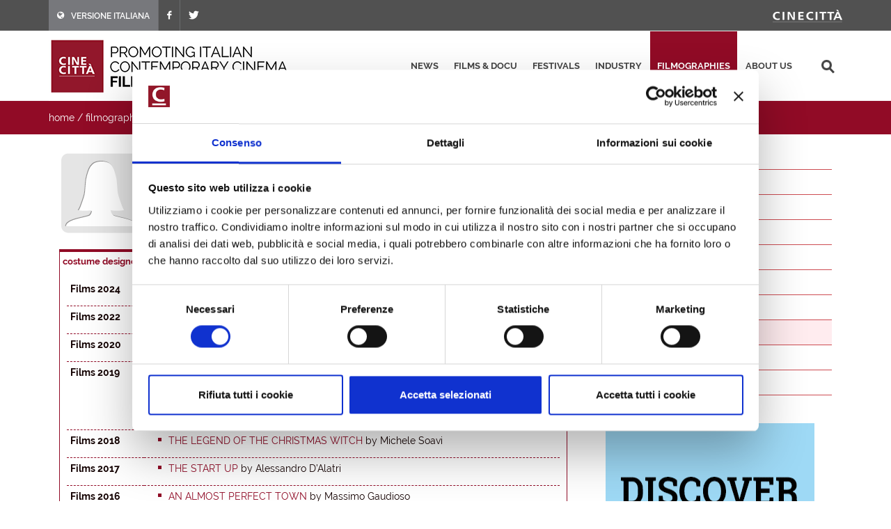

--- FILE ---
content_type: text/html; charset=utf-8
request_url: https://filmitalia.org/en/filmography/7/41541/
body_size: 13549
content:
<!DOCTYPE html>
<html dir="ltr" lang="en">
<head>
<base href="https://filmitalia.org/">
<meta http-equiv="Content-Type" content="text/html; charset=utf-8">
<meta http-equiv="x-ua-compatible" content="ie=edge">
<meta name="viewport" content="width=device-width, initial-scale=1, minimum-scale=1, maximum-scale=1">
<meta name="description" content="Filmitalia: the Official Database of contemporary Italian films">
<!-- favicons -->
<link rel="apple-touch-icon" sizes="180x180" href="apple-touch-icon.png">
<link rel="icon" type="image/png" sizes="32x32" href="favicons/favicon-32x32.png">
<link rel="icon" type="image/png" sizes="16x16" href="favicons/favicon-16x16.png">
<link rel="manifest" href="favicons/site.webmanifest">
<link rel="mask-icon" href="favicons/safari-pinned-tab.svg" color="#5bbad5">
<link rel="shortcut icon" href="favicon.ico">
<meta name="msapplication-TileColor" content="#2b5797">
<meta name="msapplication-config" content="favicons/browserconfig.xml">
<meta name="theme-color" content="#ffffff">
<!-- /favicons -->
<meta property="og:title" content="Ornella Campanale - costume designers - filmographies - Filmitalia">
<meta property="og:type" content="article">
<meta property="og:url" content="https://filmitalia.org/en/filmography/7/41541/">
<meta property="og:site_name" content="Filmitalia">
<meta property="og:image" content="https://filmitalia.org/img/genericFilm.gif">
<meta property="og:locale" content="en_GB">
<title>Ornella Campanale - costume designers - filmographies - Filmitalia</title>
<!--<link href="https://fonts.googleapis.com/css?family=Crete+Round:400i|Lato:300,400,400i,700|Raleway:300,400,500,600,700&display=swap" rel="stylesheet">-->
<link href="css/bootstrap.css?211012" rel="stylesheet" type="text/css">
<link href="css/font-icons.css" rel="stylesheet" type="text/css">
<link href="css/fonts.css" rel="stylesheet" type="text/css">
<link href="css/network.css?190819" rel="stylesheet" type="text/css">
<link href="css/main.css?2300607" rel="stylesheet" type="text/css">
<link href="css/responsive.css?211017" rel="stylesheet" type="text/css">

<script id="Cookiebot" src="https://consent.cookiebot.com/uc.js" data-cbid="03711ea4-d203-4b1c-9f3c-774356d76001" async></script>
<script data-cookieconsent="ignore" src="js/jquery-3.4.1.min.js"></script>

<script data-cookieconsent="ignore" src="js/scripts.js?211012"></script>
<script>
$(function(){$('#primary-menu-trigger').AD_menu({selmenu:'#primary-menu ul',wtrigger:1100,duration:200,effect:'slide',addel:'body',addcls:'menu-open'});
$('#page-submenu-trigger').AD_menu({selmenu:'div.sotto-menu',wtrigger:991,duration:200,effect:'slide',addel:'body',addcls:'sub-menu-open'});
$('div.social').AD_link2pop();});
var _gaq = _gaq || [];
_gaq.push(['_setAccount', 'UA-23460437-1']);
_gaq.push(['_trackPageview']);
(function() {
	var ga = document.createElement('script'); ga.type = 'text/javascript'; ga.async = true;
	ga.src = ('https:' == document.location.protocol ? 'https://ssl' : 'http://www') + '.google-analytics.com/ga.js';
	var s = document.getElementsByTagName('script')[0]; s.parentNode.insertBefore(ga, s);
})();
</script>
<!-- Google tag (gtag.js) -->
<script async src="https://www.googletagmanager.com/gtag/js?id=G-YF1BTJ2ETR"></script>
<script>
  window.dataLayer = window.dataLayer || [];
  function gtag(){dataLayer.push(arguments);}
  gtag('js', new Date());

  gtag('config', 'G-YF1BTJ2ETR',{'lang':'en','template':'filmography','did':'41541'});
</script>

</head>
<body class="filmografie" lang="en">
<div class="clearfix">
<!-- top-bar portale luce -->
<div id="top-bar">
	<div id="container-top-bar" class="container clearfix container-null">
		<div id="top-links-top-bar" class="top-links">
			<ul class="sf-js-enabled clearfix">
				<li style="background-color:#77787c;"><a href="it/filmography/7/41541/"><span class="ts-icon"><em class="icon-globe" style="margin-right: 10px;"></em></span><span class="ts-text">VERSIONE ITALIANA</span></a></li>
				
				<li><a href="https://www.facebook.com/Cinecitta/" target="_blank" class="si-facebook"><span class="ts-icon"><em class="icon-facebook"></em></span></a></li>
				<li><a href="https://twitter.com/Cinecitta" target="_blank" class="si-twitter"><span class="ts-icon"><em class="icon-twitter"></em></span></a></li>
			</ul>
		</div>
		<div id="top-links-r" class="top-links-r"><a href="http://www.cinecitta.com"><img class="image_fade" src="img/logo_cinecitta.png" alt="Luce Cinecitt&agrave;"></a></div>
	</div>
</div>
<!-- / fine top-bar portale luce -->

<!-- header portale luce -->
<div id="header" class="">
	<div id="header-wrap" class="">
		<div id="container2" class="container clearfix">
			<div id="primary-menu-trigger" class=""><em class="icon-reorder"></em></div>
			<nav id="primary-menu">
				<ul>
					<li><a href="en/releases/">news</a></li><li><a href="en/filmhome/">films &amp; docu</a></li><li><a href="en/festivalshome/">festivals</a></li><li><a href="en/industryhome/">industry</a></li><li class="current"><a href="en/filmographieshome/">filmographies</a></li><li><a href="en/contacts/">about us</a></li>
					<li class="search-top">
							<div class="search-input"><form method="get" action="en/searchres/s/127/y/7/ys/general/" class="search-form">
								<input type="hidden" name="fromp" value="en/filmography/7/41541/">
								<input name="search" type="text" value="" maxlength="100" placeholder="search" title="search" class="search-field-top">
							</form></div>
					</li>
				</ul>
			</nav>
			<div id="logo">
					<h1><a href="en/index/">
						<img src="img/logo_filmitalia-en.png?2110012_2" alt="FILMITALIA: Promoting Italian Contemporary Cinema Worldwide">
					</a></h1>
			</div>
		</div>
	</div>
</div>
<!-- / fine header portale luce -->

<!-- search box -->
<div class="search-box clearfix">
	<div class="container">
		<div class="path">
	<a href="en/index/">home</a> / <a href="en/filmographieshome/">filmographies</a> / <a href="en/filmographiesidx/7/let/c/">costume designers</a> / <span class="active">costume designer</span>
</div>
		
		<div id="page-submenu-trigger"><em class="icon-reorder"></em></div>
	</div>
</div>
<!-- search box -->
<div class="container clearfix two-cols">
	<div class="col-lg-8 col-md-8 col-xs-12">
		
		<div class="article" itemscope itemtype="http://schema.org/Article">
			
			<div class="article-extra"><div class="article-extra-photo"><p><img itemprop="image" alt="" src="img/genericFemale.gif"></p></div></div>
			<div class="scheda-dati">
				<h1 itemprop="headline">Ornella Campanale</h1><h3 itemprop="alternateName" class="hidden">Campanale Ornella</h3>
				
				
				
			</div>
			<div class="clear-block"></div>
			<div class="tab-link" id="rules"><ul><li itemprop="alternativeHeadline" class="active" title="costume designer">costume designer</li></ul></div>
			<div class="tab-box">
				<table cellpadding="0" cellspacing="0" border="0" width="100%" class="scheda-dati-table"><tbody>
					<tr><td class="td-small"><strong>Films 2024</strong></td><td><ul itemprop="text"><li><p class="elencofilm"><a href="en/film/173494/">Once we were kids</a> by Marco Martani</p></li></ul></td></tr><tr><td class="td-small"><strong>Films 2022</strong></td><td><ul itemprop="text"><li><p class="elencofilm"><a href="en/film/153987/">She’s The One;</a> by Marco Martani</p></li></ul></td></tr><tr><td class="td-small"><strong>Films 2020</strong></td><td><ul itemprop="text"><li><p class="elencofilm"><a href="en/film/128020/">18 Presents</a> by Francesco Amato</p></li></ul></td></tr><tr><td class="td-small"><strong>Films 2019</strong></td><td><ul itemprop="text"><li><p class="elencofilm"><a href="en/film/119621/">Dolceroma</a> by Fabio Resinaro</p></li><li><p class="elencofilm"><a href="en/film/106302/">Thanks!</a> by Gabriele Di Luca</p></li><li><p class="elencofilm"><a href="en/film/92527/">Tulipani, Love, Honour and a Bicycle</a> by Mike van Diem</p></li></ul></td></tr><tr><td class="td-small"><strong>Films 2018</strong></td><td><ul itemprop="text"><li><p class="elencofilm"><a href="en/film/61807/">The Legend of the Christmas Witch</a> by Michele Soavi</p></li></ul></td></tr><tr><td class="td-small"><strong>Films 2017</strong></td><td><ul itemprop="text"><li><p class="elencofilm"><a href="en/film/67157/">The Start Up</a> by Alessandro D’Alatri</p></li></ul></td></tr><tr><td class="td-small"><strong>Films 2016</strong></td><td><ul itemprop="text"><li><p class="elencofilm"><a href="en/film/79343/">An Almost Perfect Town</a> by Massimo Gaudioso</p></li></ul></td></tr><tr><td class="td-small"><strong>Films 2013</strong></td><td><ul itemprop="text"><li><p class="elencofilm"><a href="en/film/60331/">Italian Movies</a> by Matteo Pellegrini</p></li></ul></td></tr><tr><td class="td-small"><strong>Films 2008</strong></td><td><ul itemprop="text"><li><p class="elencofilm"><a href="en/film/39627/">Out of Bounds</a> by Fulvio Bernasconi</p></li></ul></td></tr>
					
				</tbody></table>
			</div>
			<div class="social">
	<span class="text-small">share this page:</span>
	<a href="mailto:?subject=Ornella%20Campanale&amp;body=https%3a%2f%2ffilmitalia.org%2fen%2ffilmography%2f7%2f41541%2f" title="share by email"><img src="img/icon-email.png" alt="share by email" width="20" height="20"></a>
	<a href="javascript:window.print();" title="print this page"><img src="img/icon-print.png" alt="print this page" width="20" height="20"></a>
	<a href="https://www.facebook.com/sharer.php?u=https%3a%2f%2ffilmitalia.org%2fen%2ffilmography%2f7%2f41541%2f&amp;t=Ornella%20Campanale" title="share on facebook"><img src="img/icon-facebook.png" alt="share on facebook" width="20" height="20"></a>
	<a href="https://twitter.com/intent/tweet?original_referer=https%3a%2f%2ffilmitalia.org%2fen%2ffilmography%2f7%2f41541%2f&amp;text=Ornella%20Campanale&amp;url=https%3a%2f%2ffilmitalia.org%2fen%2ffilmography%2f7%2f41541%2f" title="share on twitter"><img src="img/icon-twitter.png" alt="share on twitter" width="20" height="20"></a>
	
</div>
		</div>
	</div>
	<div class="banner-box col-lg-4 col-md-4 col-xs-12">
	<div class="sotto-menu clearfix">
		<ul><li><a href="en/filmographiesidx/0/let/c/">directors</a></li><li><a href="en/filmographiesidx/1/let/c/">actors</a></li><li><a href="en/filmographiesidx/2/let/c/">actresses</a></li><li><a href="en/filmographiesidx/3/let/c/">screenwriters</a></li><li><a href="en/filmographiesidx/4/let/c/">cinematographers</a></li><li><a href="en/filmographiesidx/5/let/c/">editors</a></li><li><a href="en/filmographiesidx/6/let/c/">set designers</a></li><li class="active"><a href="en/filmographiesidx/7/let/c/">costume designers</a></li><li><a href="en/filmographiesidx/8/let/c/">composers</a></li><li><a href="en/filmographiesidx/9/let/c/">producers</a></li></ul>
	</div>
	<div class="banner-dx"><a href="bc.aspx?bid=144386" onclick="target='_blank';"><img src="Files/2020/04/07/1586268162262.gif?1586268162290" alt="Italyformovies" width="300" height="275"></a></div>
	<div class="banner-dx"><a href="http://www.efp-online.com/" onclick="target='_blank';"><img src="img/logo_efp_3.gif" alt="Filmitalia Proudly Member of European Film Promotion" width="300" height="212"></a></div>
</div>
</div>

<div id="footer" class="dark">
	<div id="container-footer" class="container">
		<div id="footer-widgets-wrap" class="footer-widgets-wrap clearfix">
			<div id="col_full-footer" class="col_full">
				<div id="widget-clearfix-footer" class="widget clearfix">
				<img alt="" class="alignleft" style="padding-right: 18px; padding-bottom:40px; margin-top: 8px; border-right-color: #4a4a4a; border-right-width: 1px; border-right-style: solid;" src="img/footer-logo-cinecitta.png">
					<p>Socio Unico Ministero dell'Economia e delle Finanze i cui diritti del Socio sono esercitati dal Ministero della Cultura<br>
						Sede legale: Via Tuscolana, 1055 – 00173 Roma (ITALIA) – T +39 06 722861 – F +39 06 7221883 – Capitale Sociale: € 22.671.548 i.v. – Codice Fiscale e N. Iscr. Reg. Imprese Roma 11638811007 – P.Iva 11638811007.<br>Consulta la <a href="https://cinecitta.com/default.aspx?pag=62&nav=IT&lng=it-it" style="text-decoration:underline;">privacy policy</a> e la <a href="it/cookie/" style="text-decoration:underline;">cookie policy</a>. Cambia le <a href="javascript:Cookiebot.show();" style="text-decoration:underline;">preferenze sui cookie</a>.</p>
</div></div></div></div><div id="copyrights" class=""><div id="clearfix5" class="container clearfix"><div id="col_two_third-copyright" class="col_two_third">
<!--<div class="copyrights-menu copyright-links clearfix">
			<a href="https://cinecitta.com/EN/en/cms/140/luce-cinecitta.aspx" title="Cinecittà">Cinecittà</a> / <a href="https://cinecitta.com/EN/en/cms/141/about-us.aspx" title="About us">About us</a> / <a href="https://cinecitta.com/EN/en/cms/142/news.aspx" title="News">News</a> / <a href="https://cinecitta.com/EN/en/cms/144/contacts.aspx" title="Contacts">Contacts</a>
</div>-->
Copyrights © 2021 tutti i diritti riservati - Cinecittà S.p.A.</div><div id="col_one_third-social" class="col_one_third col_last tright"><div id="clearfix6" class="fright clearfix"><a href="https://www.facebook.com/Cinecitta" class="social-icon si-small si-borderless nobottommargin si-facebook"> <i class="icon-facebook"></i> <i class="icon-facebook"></i></a> <a href="https://twitter.com/Cinecitta" class="social-icon si-small si-borderless nobottommargin si-twitter"> <i class="icon-twitter"></i> <i class="icon-twitter"></i></a></div></div></div></div></div>
</div>
<a href="en/filmography/7/#top" title="top"><div id="gotoTop" class="icon-angle-up" style="display: block;"></div></a>
</body>
</html>
